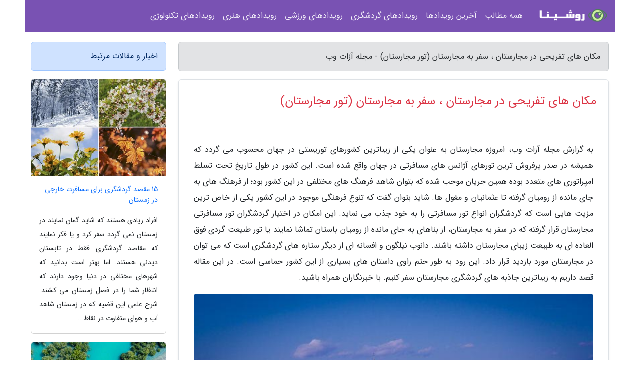

--- FILE ---
content_type: text/html; charset=UTF-8
request_url: https://azatweb.ir/post/%D9%85%DA%A9%D8%A7%D9%86-%D9%87%D8%A7%DB%8C-%D8%AA%D9%81%D8%B1%DB%8C%D8%AD%DB%8C-%D8%AF%D8%B1-%D9%85%D8%AC%D8%A7%D8%B1%D8%B3%D8%AA%D8%A7%D9%86-6477
body_size: 7192
content:
<!doctype html>
<html dir="rtl">
<head prefix="og: http://ogp.me/ns# fb: http://ogp.me/ns/fb# article: http://ogp.me/ns/article#">
<meta charset="utf-8" >
<title>مکان های تفریحی در مجارستان ، سفر به مجارستان (تور مجارستان) - مجله آزات وب</title>
<meta name="robots" content="index" >
<link rel="canonical" href="https://azatweb.ir/post/%D9%85%DA%A9%D8%A7%D9%86-%D9%87%D8%A7%DB%8C-%D8%AA%D9%81%D8%B1%DB%8C%D8%AD%DB%8C-%D8%AF%D8%B1-%D9%85%D8%AC%D8%A7%D8%B1%D8%B3%D8%AA%D8%A7%D9%86-6477" >
<meta property="og:url" content="https://azatweb.ir/post/%D9%85%DA%A9%D8%A7%D9%86-%D9%87%D8%A7%DB%8C-%D8%AA%D9%81%D8%B1%DB%8C%D8%AD%DB%8C-%D8%AF%D8%B1-%D9%85%D8%AC%D8%A7%D8%B1%D8%B3%D8%AA%D8%A7%D9%86-6477" >
	
<meta http-equiv="X-UA-Compatible" content="IE=edge">
<meta name="viewport" content="width=device-width, initial-scale=1.0" >	
<link rel="stylesheet" href="/module/template/framework/css/bootstrap.rtl.min.css" type="text/css" >
<link rel="stylesheet" type="text/css" href="/module/template/framework/css/style.css" >	
<meta name="twitter:card" content="summary_large_image" >
<meta name="twitter:domain" content="azatweb.ir" >
<meta property="og:type" content="article">
<meta property="article:publisher" content="https://azatweb.ir" >
<meta property="og:title" content="مکان های تفریحی در مجارستان ، سفر به مجارستان (تور مجارستان) - مجله آزات وب" >
<meta property="fb:app_id" content="1147311521992329" >
<meta property="og:image" content="https://azatweb.ir/upload/2023/01/21/c95fa702858-5dde8c4388c70fc-1518e414f28.jpg" >
<meta property="og:site_name" content="مجله آزات وب" >
<meta name="description" content="امروزه مجارستان به عنوان یکی از زیباترین کشورهای توریستی در جهان محسوب می گردد که همیشه در صدر پرفروش ترین تورهای آژانس های مسافرتی در جهان واقع شده است. این کشور در طول - مجله آزات وب" >
<meta property="og:description" content="امروزه مجارستان به عنوان یکی از زیباترین کشورهای توریستی در جهان محسوب می گردد که همیشه در صدر پرفروش ترین تورهای آژانس های مسافرتی در جهان واقع شده است. این کشور در طول - مجله آزات وب"  >
  
<script src="/module/template/framework/js/function.js?lastmod=1770087634"></script>


<link rel="icon" href="/favicon.ico" type="image/x-icon">
<link rel="stylesheet" href="/module/template/framework/css/fontawesome.css">
<!--[if lt IE 9]>
<script src="/module/template/framework/js/bootstrap/html5shiv.min.js" ></script>
<script src="/module/template/framework/js/bootstrap/respond.min.js" ></script>
<![endif]-->
</head>
<body class="alert-danger">
<div class="container alert-danger position-relative pt-5">	
<div id="sitebody" class="mt-3">
<header>
<div class="row header">
<div class="col-sm-12">
</div>	
</div>	
</header><div class="row main-content">
<div class="container">
<div class="row">
<div class="col-lg-9 col-md-8 mb-5">
<article>	
<div class="breadcrumb alert alert-secondary">
<h1 class="h6 m-0"> 	
مکان های تفریحی در مجارستان ، سفر به مجارستان (تور مجارستان) - مجله آزات وب</h1>	
</div>
	
<div>
<div class="card shadow-sm border rounded p-0 mb-5 bg-white text-dark w-100 position-relative">
<h2 class="p-4 h4 text-danger mb-n4">مکان های تفریحی در مجارستان ، سفر به مجارستان (تور مجارستان)</h2>
<div class="custom-content card-body">
<div class="card-text">
<p>به گزارش مجله آزات وب، امروزه مجارستان به عنوان یکی از زیباترین کشورهای توریستی در جهان محسوب می گردد که همیشه در صدر پرفروش ترین تورهای آژانس های مسافرتی در جهان واقع شده است. این کشور در طول تاریخ تحت تسلط امپراتوری های متعدد بوده همین جریان موجب شده که بتوان شاهد فرهنگ های مختلفی در این کشور بود؛ از فرهنگ های به جای مانده از رومیان گرفته تا عثمانیان و مغول ها. شاید بتوان گفت که تنوع فرهنگی موجود در این کشور یکی از خاص ترین مزیت هایی است که گردشگران انواع تور مسافرتی را به خود جذب می نماید. این امکان در اختیار گردشگران تور مسافرتی مجارستان قرار گرفته که در سفر به مجارستان، از بناهای به جای مانده از رومیان باستان تماشا نمایند یا تور طبیعت گردی فوق العاده ای به طبیعت زیبای مجارستان داشته باشند. دانوب نیلگون و افسانه ای از دیگر ستاره های گردشگری است که می توان در مجارستان مورد بازدید قرار داد. این رود به طور حتم راوی داستان های بسیاری از این کشور حماسی است. در این مقاله قصد داریم به زیباترین جاذبه های گردشگری مجارستان سفر کنیم. با خبرنگاران همراه باشید.</p></div>	
<picture>	
<source media="(max-width: 480px)" srcset="/upload/2023/01/21/cache/thum_c95fa702858-5dde8c4388c70fc-1518e414f28.jpg">
<img src="https://azatweb.ir/upload/2023/01/21/c95fa702858-5dde8c4388c70fc-1518e414f28.jpg" alt="مکان های تفریحی در مجارستان ، سفر به مجارستان (تور مجارستان)" class="card-img-top" title="مکان های تفریحی در مجارستان ، سفر به مجارستان">
</picture>	

<div class="card-text mt-3">	
<blockquote><p>با ما سفر کنید و با <a href="https://dorezamin.com/tours/hungary-%D9%85%D8%AC%D8%A7%D8%B1%D8%B3%D8%AA%D8%A7%D9%86" title="تور مجارستان">تور مجارستان</a> از کشور جذاب اروپایی دیدن کنید و شهر زیبای بوداپست مجارستان را ببینید. </p></blockquote><h2>Budapest</h2><p>بوداپست مرکز مجارستان یکی از بزرگترین شهرهای این کشور محسوب می گردد. شهری زیبا که شهرتی خاص در قاره سبز را به خود اختصاص داده. این شهر بزرگ ترین غار آب گرم در جهان را در اختیار دارد از این گذشته می توان با سفر به بوداپست از نزدیک شاهد قدرت نمایی ساختمان مجلس بود. این ساختمان از حیث وسعت به عنوان سومین سالن اجماع مجلس در جهان شناخته می گردد و گردشگران تور مسافرتی بوداپست را به خود جذب می نماید. این امکان در اختیار شما قرار گرفته که در تور نوروزی خود به بوداپست در جوار رود دانوب فنجانی قهوه بنوشید و از طبیعت خارق العاده لذت ببرید. این شهر با فضایی افسانه ای روایتگر داستان هایی بی شمار در طول تاریخ است.</p><h2>Lake Balaton</h2><p>اگر قصد دارید در سفر به مجارستان از طبیعت لذت ببرید تور طبیعت گردی بی نظیری به سواحل آرام دریاچه Balaton داشته باشید. این دریاچه آب خود را از رودخانه های جاری تأمین می نماید و از همین حیث به عنوان معروف ترین دریاچه در قاره سبز شناخته می گردد.</p><h2> Eger</h2><p>از دیگر شهرهای قابل توجه و دیدنی در مجارستان می توان به Eger اشاره نمود. در این منطقه می توانید برترین و زیباترین آثار به جای مانده از دوران مسیحیت را مشاهده کنید. بناهای به جای مانده در این منطقه به قرن 10 میلادی باز می گردند و یکی از مهم ترین جاذبه های گردشگری مجارستان محسوب می شوند. معماری ساختمان های موجود در این منطقه به قرن 10 میلادی می رسد. می توان نمونه هایی فوق العاده از معماری باروک را در این سازه ها مشاهده کرد. از دیگر جاذبه های تاریخی که در این منطقه مشاهده می کنید کلیسایی است خاص که این شهر را به عنوان یکی از مجامع مذهبی مجارستان مطرح نموده است. این کلیسای جامع در بالای تپه Castle قرار گرفته و چشم انداز ای زیبا را در اختیار گردشگران تور مسافرتی به وجود آورده.</p><h2> Hortobagy National Park</h2><p>این پارک ملی در سال 1973 در مجارستان احداث شد و زیستگاه حیواناتی نادر است. می توانید در این پارک شاهد اسب های وحشی به جای مانده از عصر یخبندان باشید یا نمونه هایی نادر از پرندگان را مشاهده کنید. منظره ها موجود در این پارک برترین موقعیت را در اختیار گردشگران تورطبیعت گردی مجارستان قرار داده است.</p><span class="post-source">منبع: همگردی</span></div>	
</div>
<!--
<div class="text-center my-4 px-5 d-flex">
<div class="a2a_kit a2a_kit_size_32 a2a_default_style mx-auto">
<a class="a2a_button_twitter"></a>
<a class="a2a_button_linkedin"></a>
<a class="a2a_button_pinterest"></a>
<a class="a2a_button_telegram"></a>
<a class="a2a_button_reddit"></a>
<a class="a2a_button_tumblr"></a>
<a class="a2a_button_blogger"></a>
<a class="a2a_button_google_gmail"></a>
</div>
</div>		
<script async src="https://static.addtoany.com/menu/page.js"></script>
-->
<div class="p-4 border-top">
<div class="row small">
<span class="col-lg-3 col-sm-6">انتشار: <span content="2023-01-21 05:47:04" >1 بهمن 1401</span></span>

<span class="col-lg-3 col-sm-6">بروزرسانی: <span content="2023-01-21 05:47:04" >1 بهمن 1401</span></span>

<span class="col-lg-3 col-sm-6">
گردآورنده: <span >azatweb.ir</span>
</span>
<span class="col-lg-3 col-sm-6">شناسه مطلب: 2316</span>
</div>
</div>
</div>
	
<div class="card w-100 mb-5 shadow-sm"><h3 class="heads commenthead h6 card-header alert-secondary" id="commenthead"><span>به "مکان های تفریحی در مجارستان ، سفر به مجارستان (تور مجارستان)" امتیاز دهید</span></h3><div class="comments card-body"><div class="vote" id="votbox"><form action="/module/component/comment/comment-process.php" method="post" class="form-inline d-inline-block"><span class="votetext px-0 form-check d-inline-block">امتیاز دهید: </span><span class="form-check-xs form-check-inline"><label class="form-check-label ps-1" for="inlineRadio1">1</label>
			<input  class="form-check-input" type="radio" id="inlineRadio1" name="rate" value="1"> </span><span class="form-check-xs form-check-inline"><label class="form-check-label ps-1" for="inlineRadio2">2</label>
			<input  class="form-check-input" type="radio" id="inlineRadio2" name="rate" value="2"> </span><span class="form-check-xs form-check-inline"><label class="form-check-label ps-1" for="inlineRadio3">3</label>
			<input  class="form-check-input" type="radio" id="inlineRadio3" name="rate" value="3"> </span><span class="form-check-xs form-check-inline"><label class="form-check-label ps-1" for="inlineRadio4">4</label>
			<input  class="form-check-input" type="radio" id="inlineRadio4" name="rate" value="4"> </span><span class="form-check-xs form-check-inline"><label class="form-check-label ps-1" for="inlineRadio5">5 </label>
			<input  class="form-check-input" type="radio" id="inlineRadio5" name="rate" value="5"> </span><input type="hidden" name="c_id" value="2316"><input type="hidden" name="c_type" value="post"><input type="hidden" name="c_url" value="/post/%D9%85%DA%A9%D8%A7%D9%86-%D9%87%D8%A7%DB%8C-%D8%AA%D9%81%D8%B1%DB%8C%D8%AD%DB%8C-%D8%AF%D8%B1-%D9%85%D8%AC%D8%A7%D8%B1%D8%B3%D8%AA%D8%A7%D9%86-6477"><input type="hidden" name="c_vote" value="1"><button class="btn btn-warning" type="submit">رای</button></form></div></div></div>
			<script>
			function getCookie(cname) {
			  let name = cname + "=";
			  let decodedCookie = decodeURIComponent(document.cookie);
			  let ca = decodedCookie.split(";");
			  for(let i = 0; i <ca.length; i++) {
				let c = ca[i];
				while (c.charAt(0) == " ") {
				  c = c.substring(1);
				}
				if (c.indexOf(name) == 0) {
				  return c.substring(name.length, c.length);
				}
			  }
			  return "";
			}
			function checkCookie() {
			
			  let vote = getCookie("post-2316");
			  if (vote != "") {
			  	var votes=document.getElementById("votbox").innerHTML="امتیاز شما: " + vote;
			  }
			}
			
			checkCookie();
			</script><div class="card w-100 shadow-sm"><h4 class="heads commenthead h6 card-header alert-secondary"><span>دیدگاه های مرتبط با "مکان های تفریحی در مجارستان ، سفر به مجارستان (تور مجارستان)"</span></h4><div class="respond card-body"><span class="comment_title small card-header w-100 mb-3 d-block text-danger">* نظرتان را در مورد این مقاله با ما درمیان بگذارید</span><div><form action="#" method="POST" class="comment-form" id="comment-form" ><div id="replytoname" class="alert-info mb-3 w-100"></div><div id="name-group" class="form-group mb-3"><input type="text" class="form-control bg-light" name="name" placeholder="نام (لازم)"></div><div id="email-group" class="form-group mb-3"><input style="direction:rtl;text-align:right" type="text" class="form-control bg-light" name="email" id="commentformemail" placeholder="ایمیل (لازم - نمایش داده نمی‌شود)"></div><div id="phone-group" class="form-group mb-3"><input type="text" class="form-control bg-light" name="phone" placeholder="شماره موبایل (اختیاری - نمایش داده نمی‌شود)"></div><div id="comment-group" class="form-group mb-3"><textarea class="form-control bg-light" name="comment" cols="45" rows="8" placeholder="دیدگاه یا سوال (لازم)"></textarea></div><div id="captcha-group" class="form-group mb-3"><label class="captcha mb-3">سوال اتفاقی: نام پایتخت ایران چیست؟</label><input type="text" class="form-control bg-light" name="captcha"></div><input type="hidden" class="form-control" name="content_id" value="2316"><input type="hidden" class="form-control" name="content_type" value="post"></form><button class="btn btn-success mb-3" onclick="myformhandler('comment-form','/module/component/comment/comment-process.php','formalert',false)" >ارسال</button> <span class="formalert"></span></div></div></div>	
</div>
</article>	
</div>	

<div id="sidebar" class="col-lg-3 col-md-4 mb-5">
<aside>	
	


<div class="tourel-head alert alert-primary">اخبار و مقالات مرتبط</div>

<div class="posts printhide sidposts card mb-3">
<div class="imgtitle">
<img class="card-img-top mb-3" src="/upload/2020/01/19/cache/thum_07ec69ba8aa0a6b6a-dcd012af8f03-8601256b15c1.jpg" alt="15 مقصد گردشگری برای مسافرت خارجی در زمستان">
<a class="poststitle d-block px-3 small text-decoration-none" href="/post/15-%D9%85%D9%82%D8%B5%D8%AF-%DA%AF%D8%B1%D8%AF%D8%B4%DA%AF%D8%B1%DB%8C-%D8%A8%D8%B1%D8%A7%DB%8C-%D9%85%D8%B3%D8%A7%D9%81%D8%B1%D8%AA-%D8%AE%D8%A7%D8%B1%D8%AC%DB%8C-3228">
15 مقصد گردشگری برای مسافرت خارجی در زمستان</a>
</div>
<div class="card-body">
<p class="description small p-0 m-0 text-justify">
افراد زیادی هستند که شاید گمان نمایند در زمستان نمی گردد سفر کرد و یا فکر نمایند که مقاصد گردشگری فقط در تابستان دیدنی هستند. اما بهتر است بدانید که شهرهای مختلفی در دنیا وجود دارند که انتظار شما را در فصل زمستان می کشند. شرح علمی این قضیه که در زمستان شاهد آب و هوای متفاوت در نقاط...</p>
</div>
</div>


<div class="posts printhide sidposts card mb-3">
<div class="imgtitle">
<img class="card-img-top mb-3" src="/upload/2024/12/31/cache/thum_b510f46a61ff5f-c9d98175616-50da8dd9a2895b.jpg" alt="معرفی دیدنی ترین جاذبه های عسلویه">
<a class="poststitle d-block px-3 small text-decoration-none" href="/post/%D9%85%D8%B9%D8%B1%D9%81%DB%8C-%D8%AF%DB%8C%D8%AF%D9%86%DB%8C-%D8%AA%D8%B1%DB%8C%D9%86-%D8%AC%D8%A7%D8%B0%D8%A8%D9%87-%D9%87%D8%A7%DB%8C-%D8%B9%D8%B3%D9%84%D9%88%DB%8C%D9%87-3573">
معرفی دیدنی ترین جاذبه های عسلویه</a>
</div>
<div class="card-body">
<p class="description small p-0 m-0 text-justify">
خیلی از افراد با شنیدن نام عسلویه، تصویر یک شهر صنعتی پر از کارخانه و پالایشگاه های نفت در ذهنشان شکل می گیرد. شهری که با ورود صنعت نفت، استخراج و پالایش آن، به شهری پر رونق و پر از موقعیت های شغلی تبدیل شد. در این مقاله سعی داریم بیشتر به جاذبه های عسلویه بپردازیم و این تصویر را که...</p>
</div>
</div>


<div class="posts printhide sidposts card mb-3">
<div class="imgtitle">
<img class="card-img-top mb-3" src="/upload/2024/11/04/cache/thum_24b4b4858dc07d-bf4e457028ac-822b6a93676.jpg" alt="آشنایی با شهرهای نیس و استادیوم آلیانز ریویرا">
<a class="poststitle d-block px-3 small text-decoration-none" href="/post/%DB%8C%D9%88%D8%B1%D9%88-2016-%D9%88-%D8%B4%D9%87%D8%B1%D9%87%D8%A7%DB%8C-%D9%85%DB%8C%D8%B2%D8%A8%D8%A7%D9%86-%D8%A2%D9%86-%D9%86%DB%8C%D8%B3-2107">
آشنایی با شهرهای نیس و استادیوم آلیانز ریویرا</a>
</div>
<div class="card-body">
<p class="description small p-0 m-0 text-justify">
نیس، دومین شهر محبوب توریستی فرانسه پس از پاریس، به هوای شرجی و موقعیت خارق العاده اش میانه دریای مدیترانه و کوه های شمال معروف است. این شهر که در 30 کیلومتری مرز ایتالیا قرار گرفته است، در طول تاریخ بارها و بارها دست به دست شده و در نهایت در سال 1860 به فرانسه ضمیمه شد، اگرچه میراثی...</p>
</div>
</div>


<div class="posts printhide sidposts card mb-3">
<div class="imgtitle">
<img class="card-img-top mb-3" src="/upload/2024/10/13/cache/thum_25bf0209a-6bd237596b3fcf0-199dc93826.jpg" alt="زیباترین آبشارهای جهان که چشمان را خیره می نمایند">
<a class="poststitle d-block px-3 small text-decoration-none" href="/post/%D8%B2%DB%8C%D8%A8%D8%A7%D8%AA%D8%B1%DB%8C%D9%86-%D8%A2%D8%A8%D8%B4%D8%A7%D8%B1%D9%87%D8%A7%DB%8C-%D8%AF%D9%86%DB%8C%D8%A7-%DA%A9%D9%87-%DA%86%D8%B4%D9%85%D8%A7%D9%86-6728">
زیباترین آبشارهای جهان که چشمان را خیره می نمایند</a>
</div>
<div class="card-body">
<p class="description small p-0 m-0 text-justify">
دیدنی آب هایی که از ارتفاعات بلند و چشمگیر به سمت زمین سرازیر می شوند در کنار صخره ها و جنگل هایی که این آبشارها را احاطه نموده اند، علاقه مندان به طبیعت را از این همه عظمت و شکوه به وجد می آورد. در این مقاله از مجله خبرنگاران با شما زیباترین آبشارهای جهان را دیدن می کنیم.</p>
</div>
</div>

	

</aside>		
</div>	
</div>
</div>
</div>					
<div class="container"><div class="w-100"><ol class="breadcrumb border shadow-sm rounded-pill p-3" itemscope="" itemtype="http://schema.org/BreadcrumbList"><li class="breadcrumb-item" aria-current="page" itemprop="itemListElement" itemscope="" itemtype="http://schema.org/ListItem"><a itemprop="item" href="https://azatweb.ir"><span itemprop="name">مجله آزات وب</span></a><meta itemprop="position" content="1" ></li><li class="separate px-2">»</li><li class="breadcrumb-item" itemprop="itemListElement" itemscope="" itemtype="http://schema.org/ListItem">
                        <a rel="nofollow noopener noreferrer" itemprop="item" href="/posts/blog">
                        <span itemprop="name"> همه اخبار و مقاله ها</span></a>
                        <meta itemprop="position" content="2" >
                        </li><li class="separate px-2">»</li><li class="breadcrumb-item" itemprop="itemListElement" itemscope="" itemtype="http://schema.org/ListItem">
                        <a rel="nofollow noopener noreferrer" itemprop="item" href="/posts/travel-%DA%AF%D8%B1%D8%AF%D8%B4%DA%AF%D8%B1%DB%8C">
                        <span itemprop="name"> مقالات گردشگری</span></a>
                        <meta itemprop="position" content="3" >
                        </li><li class="separate px-2">»</li><li class="here breadcrumb-item">مکان های تفریحی در مجارستان ، سفر به مجارستان (تور مجارستان)</li></ol></div></div>

<div class="custom-navbar row bg-purple text-white position-absolute w-100" style="top:0" id="header">
<nav class="container">
<div class="navbar navbar-expand-lg navbar-dark">
<a class="navbar-brand" href="https://azatweb.ir" id="logo" title="مجله آزات وب"><img src="https://azatweb.ir/upload/logo/roshina.com.png" alt="مجله آزات وب" height="38"></a>
<button class="navbar-toggler" type="button" data-bs-toggle="collapse" data-bs-target="#navbarSupportedContent" aria-controls="navbarSupportedContent" aria-expanded="false" aria-label="Toggle navigation">
			  <span class="navbar-toggler-icon"></span>
			</button><div class="collapse navbar-collapse" id="navbarSupportedContent"><ul class="navbar-nav me-auto mb-2 mb-lg-0 "><li class="nav-item"><a rel="nofollow" class="nav-link" href="/posts/blog">همه مطالب</a></li><li class="nav-item"><a rel="nofollow" class="nav-link" href="/posts/news-%D8%A7%D8%AE%D8%A8%D8%A7%D8%B1">آخرین رویدادها</a></li><li class="nav-item"><a rel="nofollow" class="nav-link" href="/posts/travel-%DA%AF%D8%B1%D8%AF%D8%B4%DA%AF%D8%B1%DB%8C">رویدادهای گردشگری</a></li><li class="nav-item"><a rel="nofollow" class="nav-link" href="/posts/sport-%D9%88%D8%B1%D8%B2%D8%B4">رویدادهای ورزشی</a></li><li class="nav-item"><a rel="nofollow" class="nav-link" href="/posts/art-culture-%D9%81%D8%B1%D9%87%D9%86%DA%AF-%D9%87%D9%86%D8%B1">رویدادهای هنری</a></li><li class="nav-item"><a rel="nofollow" class="nav-link" href="/posts/technology-%D8%AA%DA%A9%D9%86%D9%88%D9%84%D9%88%DA%98%DB%8C">رویدادهای تکنولوژی</a></li></ul></div>
</div>
</nav>
</div>

</div>

<div class="row bg-primary text-white">	
<footer class="container" id="mainfooter">
<div class="row pt-5" id="footer">
<div class="f-column clearright px-4 pb-5 col-md-4">
<div class="foothead h5 p-2">خبرنامه</div>
<div class="columnbody">
<p class="p-2"></p>
<form class="form-signin" id="newsletter" name="newsletter" action="#" method="post">
<div class="form-group">	
<input class="form-control text-right" required name="email" type="email" placeholder="ایمیل">	
</div>
<div class="form-group">	
<input class="form-control text-right" name="phone" type="tel" placeholder="موبایل">
</div>	
<button class="newsbutton btn btn-warning btn-aban" name="button" type="button" onClick="myformhandler('newsletter','/module/plugin/newsletter/newsletterhandler.php','newslalert')">عضویت</button>
<span class="newslalert"></span>
</form>
</div>
</div></div>
</footer>
</div>	
<div class="row" >
<span class="col-lg-12 bg-dark text-white text-center p-3 small en" id="copyright">	
Copyright © 2026 azatweb.ir All rights reserved.
</span>	
</div>
<span class="phone">
</span>
</div>
<script>
window.onload = function () {	
	if (window.history.pushState) {
		window.history.pushState('', '/', window.location.pathname);
	} else {
		window.location.hash = '';
	}
}
</script>
<script src="/module/template/framework/js/bootstrap/bootstrap.bundle.min.js" ></script>
<script defer src="https://static.cloudflareinsights.com/beacon.min.js/vcd15cbe7772f49c399c6a5babf22c1241717689176015" integrity="sha512-ZpsOmlRQV6y907TI0dKBHq9Md29nnaEIPlkf84rnaERnq6zvWvPUqr2ft8M1aS28oN72PdrCzSjY4U6VaAw1EQ==" data-cf-beacon='{"version":"2024.11.0","token":"e92647f71b6841619b22e87082a84c31","r":1,"server_timing":{"name":{"cfCacheStatus":true,"cfEdge":true,"cfExtPri":true,"cfL4":true,"cfOrigin":true,"cfSpeedBrain":true},"location_startswith":null}}' crossorigin="anonymous"></script>
</body>
</html>